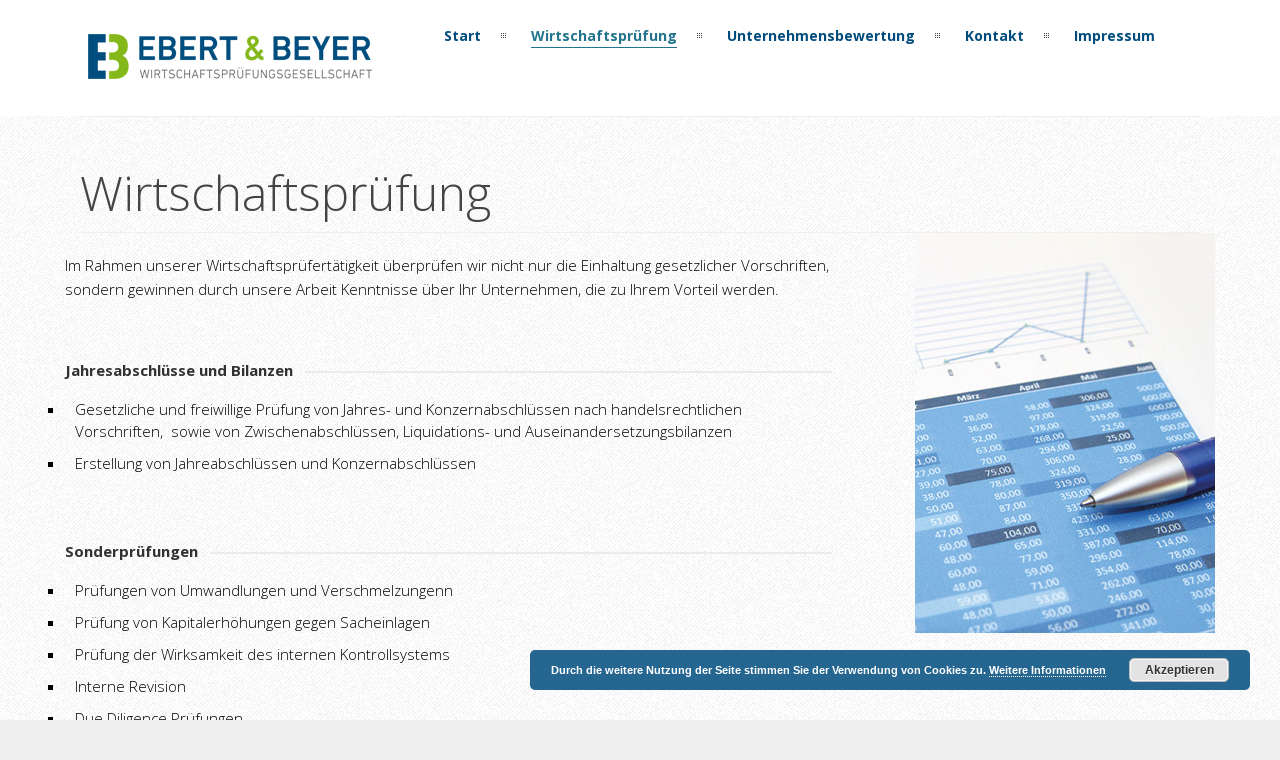

--- FILE ---
content_type: text/html; charset=UTF-8
request_url: http://ebert-beyer.de/wirtschaftspruefung/
body_size: 8090
content:
<!DOCTYPE html>
<html lang="de">
	<head>
	<meta charset="UTF-8">		
	<!-- mobile meta tag -->
			
		<meta name="viewport" content="width=device-width, initial-scale=1, maximum-scale=1">
	
	<title>Ebert &amp; Beyer Wirtschaftsprüfungsgesellschaft mbB  &raquo; Wirtschaftsprüfung</title>	
	
	<!-- Custom Favicon -->
				
				
	<link rel="profile" href="http://gmpg.org/xfn/11">
	<link rel="pingback" href="http://ebert-beyer.de/xmlrpc.php">

	<meta name='robots' content='max-image-preview:large' />
<link rel='dns-prefetch' href='//fonts.googleapis.com' />
<link rel='dns-prefetch' href='//s.w.org' />
<link rel="alternate" type="application/rss+xml" title="Ebert &amp; Beyer Wirtschaftsprüfungsgesellschaft mbB &raquo; Feed" href="http://ebert-beyer.de/feed/" />
		<script type="text/javascript">
			window._wpemojiSettings = {"baseUrl":"https:\/\/s.w.org\/images\/core\/emoji\/13.1.0\/72x72\/","ext":".png","svgUrl":"https:\/\/s.w.org\/images\/core\/emoji\/13.1.0\/svg\/","svgExt":".svg","source":{"concatemoji":"http:\/\/ebert-beyer.de\/wp-includes\/js\/wp-emoji-release.min.js?ver=5.8.12"}};
			!function(e,a,t){var n,r,o,i=a.createElement("canvas"),p=i.getContext&&i.getContext("2d");function s(e,t){var a=String.fromCharCode;p.clearRect(0,0,i.width,i.height),p.fillText(a.apply(this,e),0,0);e=i.toDataURL();return p.clearRect(0,0,i.width,i.height),p.fillText(a.apply(this,t),0,0),e===i.toDataURL()}function c(e){var t=a.createElement("script");t.src=e,t.defer=t.type="text/javascript",a.getElementsByTagName("head")[0].appendChild(t)}for(o=Array("flag","emoji"),t.supports={everything:!0,everythingExceptFlag:!0},r=0;r<o.length;r++)t.supports[o[r]]=function(e){if(!p||!p.fillText)return!1;switch(p.textBaseline="top",p.font="600 32px Arial",e){case"flag":return s([127987,65039,8205,9895,65039],[127987,65039,8203,9895,65039])?!1:!s([55356,56826,55356,56819],[55356,56826,8203,55356,56819])&&!s([55356,57332,56128,56423,56128,56418,56128,56421,56128,56430,56128,56423,56128,56447],[55356,57332,8203,56128,56423,8203,56128,56418,8203,56128,56421,8203,56128,56430,8203,56128,56423,8203,56128,56447]);case"emoji":return!s([10084,65039,8205,55357,56613],[10084,65039,8203,55357,56613])}return!1}(o[r]),t.supports.everything=t.supports.everything&&t.supports[o[r]],"flag"!==o[r]&&(t.supports.everythingExceptFlag=t.supports.everythingExceptFlag&&t.supports[o[r]]);t.supports.everythingExceptFlag=t.supports.everythingExceptFlag&&!t.supports.flag,t.DOMReady=!1,t.readyCallback=function(){t.DOMReady=!0},t.supports.everything||(n=function(){t.readyCallback()},a.addEventListener?(a.addEventListener("DOMContentLoaded",n,!1),e.addEventListener("load",n,!1)):(e.attachEvent("onload",n),a.attachEvent("onreadystatechange",function(){"complete"===a.readyState&&t.readyCallback()})),(n=t.source||{}).concatemoji?c(n.concatemoji):n.wpemoji&&n.twemoji&&(c(n.twemoji),c(n.wpemoji)))}(window,document,window._wpemojiSettings);
		</script>
		<style type="text/css">
img.wp-smiley,
img.emoji {
	display: inline !important;
	border: none !important;
	box-shadow: none !important;
	height: 1em !important;
	width: 1em !important;
	margin: 0 .07em !important;
	vertical-align: -0.1em !important;
	background: none !important;
	padding: 0 !important;
}
</style>
	<link rel='stylesheet' id='wp-block-library-css'  href='http://ebert-beyer.de/wp-includes/css/dist/block-library/style.min.css?ver=5.8.12' type='text/css' media='all' />
<link rel='stylesheet' id='contact-form-7-css'  href='http://ebert-beyer.de/wp-content/plugins/contact-form-7/includes/css/styles.css?ver=5.5.2' type='text/css' media='all' />
<link rel='stylesheet' id='rs-plugin-settings-css'  href='http://ebert-beyer.de/wp-content/plugins/revslider/public/assets/css/settings.css?ver=5.4.7.2' type='text/css' media='all' />
<style id='rs-plugin-settings-inline-css' type='text/css'>
.tp-caption a{color:#ff7302;text-shadow:none;-webkit-transition:all 0.2s ease-out;-moz-transition:all 0.2s ease-out;-o-transition:all 0.2s ease-out;-ms-transition:all 0.2s ease-out}.tp-caption a:hover{color:#ffa902}
</style>
<link rel='stylesheet' id='tx-fontawesome-css'  href='http://ebert-beyer.de/wp-content/plugins/xpert-accordion/assets/vendor/font-awesome/css/font-awesome.min.css?ver=5.8.12' type='text/css' media='all' />
<link rel='stylesheet' id='tx-bs-accordion-css'  href='http://ebert-beyer.de/wp-content/plugins/xpert-accordion/assets/css/accordion.min.css?ver=5.8.12' type='text/css' media='all' />
<link rel='stylesheet' id='dt-delicious-font-css'  href='//fonts.googleapis.com/css?family=Open+Sans%3A300italic%2C400%2C300%2C600%2C700%2C800&#038;ver=5.8.12' type='text/css' media='all' />
<link rel='stylesheet' id='dt-default-style-css'  href='http://ebert-beyer.de/wp-content/themes/patti-child/style.css?ver=5.8.12' type='text/css' media='all' />
<style id='dt-default-style-inline-css' type='text/css'>
html body {background: #efefef;}#wrapper {background: #ffffff;}#header {background: #ffffff;}#footer {background: #0a0a0a;}html body #wrapper { background: url(http://ebert-beyer.de/wp-content/themes/patti/images/bg/bg10.png) repeat scroll 0 0;}#header .logo img { margin-top: 10px;}
.single-post .page-title-subtitle { display: none; }.single-post .post-single { border-top: 1px solid #efefef; padding-top: 60px; }
.footer-widget { width:22% !important; }
.map-wrapper [id^="google_map_"], .portfolio li a img, .team-member img, .post-masonry a img, .client-item img, iframe{-webkit-filter: grayscale(100%); -moz-filter: grayscale(100%); -ms-filter: grayscale(100%); -o-filter: grayscale(100%); filter: grayscale(100%); filter: gray; filter: url(data:image/svg+xml;utf8,<svg xmlns='http://www.w3.org/2000/svg'><filter id='grayscale'><feColorMatrix type='matrix' values='0.3333 0.3333 0.3333 0 0 0.3333 0.3333 0.3333 0 0 0.3333 0.3333 0.3333 0 0 0 0 0 1 0'/></filter></svg>#grayscale); }
html .wpb_column .wpb_wrapper .wpb_content_element p {
  margin-top: 20px;
}
#header { padding-top: 55px; padding-bottom: 25px;  }
</style>
<link rel='stylesheet' id='dt-prettyphoto-lightbox-css'  href='http://ebert-beyer.de/wp-content/themes/patti/css/prettyPhoto.css?ver=5.8.12' type='text/css' media='all' />
<link rel='stylesheet' id='dt-superfish-css'  href='http://ebert-beyer.de/wp-content/themes/patti/css/superfish.css?ver=5.8.12' type='text/css' media='all' />
<link rel='stylesheet' id='dt-font-awesome-css'  href='http://ebert-beyer.de/wp-content/themes/patti/framework/fonts/font-awesome/css/font-awesome.css?ver=5.8.12' type='text/css' media='all' />
<link rel='stylesheet' id='dt-audioplayer-css'  href='http://ebert-beyer.de/wp-content/themes/patti/css/audioplayer.css?ver=5.8.12' type='text/css' media='all' />
<link rel='stylesheet' id='dt-owl-carousel-css'  href='http://ebert-beyer.de/wp-content/themes/patti/css/owl.carousel.css?ver=5.8.12' type='text/css' media='all' />
<link rel='stylesheet' id='extend-composer-css'  href='http://ebert-beyer.de/wp-content/themes/patti/css/extend-composer.css?ver=5.8.12' type='text/css' media='all' />
<link rel='stylesheet' id='dt-responsive-css'  href='http://ebert-beyer.de/wp-content/themes/patti/css/responsive.css?ver=5.8.12' type='text/css' media='all' />
<link rel='stylesheet' id='dt-color-scheme-css'  href='http://ebert-beyer.de/wp-content/themes/patti/css/color-schemes/blue.css?ver=5.8.12' type='text/css' media='all' />
<link rel='stylesheet' id='js_composer_front-css'  href='http://ebert-beyer.de/wp-content/plugins/js_composer/assets/css/js_composer.min.css?ver=5.4.7' type='text/css' media='all' />
<link rel='stylesheet' id='bsf-Defaults-css'  href='http://ebert-beyer.de/wp-content/uploads/smile_fonts/Defaults/Defaults.css?ver=5.8.12' type='text/css' media='all' />
<link rel='stylesheet' id='redux-google-fonts-smof_data-css'  href='http://fonts.googleapis.com/css?family=Open+Sans%3A300%2C700%2C400&#038;ver=1525078930' type='text/css' media='all' />
<script type='text/javascript' src='http://ebert-beyer.de/wp-includes/js/jquery/jquery.min.js?ver=3.6.0' id='jquery-core-js'></script>
<script type='text/javascript' src='http://ebert-beyer.de/wp-includes/js/jquery/jquery-migrate.min.js?ver=3.3.2' id='jquery-migrate-js'></script>
<script type='text/javascript' src='http://ebert-beyer.de/wp-content/plugins/revslider/public/assets/js/jquery.themepunch.tools.min.js?ver=5.4.7.2' id='tp-tools-js'></script>
<script type='text/javascript' src='http://ebert-beyer.de/wp-content/plugins/revslider/public/assets/js/jquery.themepunch.revolution.min.js?ver=5.4.7.2' id='revmin-js'></script>
<script type='text/javascript' src='http://ebert-beyer.de/wp-content/themes/patti/js/jquery.queryloader2.js?ver=1.0' id='dt-qloader-js'></script>
<script type='text/javascript' id='dt-custom-loader-js-extra'>
/* <![CDATA[ */
var dt_loader = {"bcolor":""};
/* ]]> */
</script>
<script type='text/javascript' src='http://ebert-beyer.de/wp-content/themes/patti/js/custom/custom-loader.js?ver=1.0' id='dt-custom-loader-js'></script>
<script type='text/javascript' src='http://ebert-beyer.de/wp-content/themes/patti/js/scripts-top.js?ver=5.8.12' id='dt-scripts-top-js'></script>
<script type='text/javascript' src='http://ebert-beyer.de/wp-content/themes/patti/js/jquery.nav.js?ver=2.2.0' id='dt-nav-js'></script>
<script type='text/javascript' src='http://ebert-beyer.de/wp-content/themes/patti/js/custom/custom-responsive-nav.js?ver=5.8.12' id='dt-custom-responsive-nav-js'></script>
<script type='text/javascript' id='dt-custom-navscroll-js-extra'>
/* <![CDATA[ */
var dt_styles = {"header_bg":"255,255,255","header_scroll_opacity":"90","default_color":"#ffffff","logo_width":"300","logo_height":"71","init_pt":"55","init_pb":"25","scroll_pt":"15","scroll_pb":"15","scrolling_effect":"1","mainlogosrc":"http:\/\/ebert-beyer.de\/wp-content\/uploads\/2018\/04\/ebert-beyer-logo.jpg","alternativelogosrc":"","alternativelogo":"0","svglogo":""};
/* ]]> */
</script>
<script type='text/javascript' src='http://ebert-beyer.de/wp-content/themes/patti/js/custom/custom-navscroll.js?ver=1.0' id='dt-custom-navscroll-js'></script>
<link rel="https://api.w.org/" href="http://ebert-beyer.de/wp-json/" /><link rel="alternate" type="application/json" href="http://ebert-beyer.de/wp-json/wp/v2/pages/748" /><link rel="EditURI" type="application/rsd+xml" title="RSD" href="http://ebert-beyer.de/xmlrpc.php?rsd" />
<link rel="wlwmanifest" type="application/wlwmanifest+xml" href="http://ebert-beyer.de/wp-includes/wlwmanifest.xml" /> 
<meta name="generator" content="WordPress 5.8.12" />
<link rel='shortlink' href='http://ebert-beyer.de/?p=748' />
<link rel="alternate" type="application/json+oembed" href="http://ebert-beyer.de/wp-json/oembed/1.0/embed?url=http%3A%2F%2Febert-beyer.de%2Fwirtschaftspruefung%2F" />
<link rel="alternate" type="text/xml+oembed" href="http://ebert-beyer.de/wp-json/oembed/1.0/embed?url=http%3A%2F%2Febert-beyer.de%2Fwirtschaftspruefung%2F&#038;format=xml" />
<meta http-equiv="Content-type" content="text/html; charset=utf-8" /><meta name="generator" content="Powered by WPBakery Page Builder - drag and drop page builder for WordPress."/>
<!--[if lte IE 9]><link rel="stylesheet" type="text/css" href="http://ebert-beyer.de/wp-content/plugins/js_composer/assets/css/vc_lte_ie9.min.css" media="screen"><![endif]--><meta name="generator" content="Powered by Slider Revolution 5.4.7.2 - responsive, Mobile-Friendly Slider Plugin for WordPress with comfortable drag and drop interface." />
<script type="text/javascript">function setREVStartSize(e){									
						try{ e.c=jQuery(e.c);var i=jQuery(window).width(),t=9999,r=0,n=0,l=0,f=0,s=0,h=0;
							if(e.responsiveLevels&&(jQuery.each(e.responsiveLevels,function(e,f){f>i&&(t=r=f,l=e),i>f&&f>r&&(r=f,n=e)}),t>r&&(l=n)),f=e.gridheight[l]||e.gridheight[0]||e.gridheight,s=e.gridwidth[l]||e.gridwidth[0]||e.gridwidth,h=i/s,h=h>1?1:h,f=Math.round(h*f),"fullscreen"==e.sliderLayout){var u=(e.c.width(),jQuery(window).height());if(void 0!=e.fullScreenOffsetContainer){var c=e.fullScreenOffsetContainer.split(",");if (c) jQuery.each(c,function(e,i){u=jQuery(i).length>0?u-jQuery(i).outerHeight(!0):u}),e.fullScreenOffset.split("%").length>1&&void 0!=e.fullScreenOffset&&e.fullScreenOffset.length>0?u-=jQuery(window).height()*parseInt(e.fullScreenOffset,0)/100:void 0!=e.fullScreenOffset&&e.fullScreenOffset.length>0&&(u-=parseInt(e.fullScreenOffset,0))}f=u}else void 0!=e.minHeight&&f<e.minHeight&&(f=e.minHeight);e.c.closest(".rev_slider_wrapper").css({height:f})					
						}catch(d){console.log("Failure at Presize of Slider:"+d)}						
					};</script>
<style type="text/css" title="dynamic-css" class="options-output">html body{font-family:"Open Sans";line-height:24px;font-weight:300;font-style:normal;color:#686868;font-size:15px;}html ul#mainnav li a{font-family:"Open Sans";line-height:25px;font-weight:700;font-style:normal;color:#404040;font-size:14px;}.wrap ul.wrap-nav > li a{font-family:"Open Sans";line-height:32px;font-weight:400;font-style:normal;color:#ffffff;font-size:28px;}html h1{font-family:"Open Sans";line-height:36px;font-weight:300;font-style:normal;color:#444444;font-size:28px;}html h2{font-family:"Open Sans";line-height:32px;font-weight:300;font-style:normal;color:#444444;font-size:24px;}html h3{font-family:"Open Sans";line-height:24px;font-weight:300;font-style:normal;color:#444444;font-size:18px;}html h4{font-family:"Open Sans";line-height:22px;font-weight:300;font-style:normal;color:#444444;font-size:16px;}html h5{font-family:"Open Sans";line-height:20px;font-weight:300;font-style:normal;color:#444444;font-size:14px;}html h6{font-family:"Open Sans";line-height:20px;font-weight:300;font-style:normal;color:#444444;font-size:13px;}</style><noscript><style type="text/css"> .wpb_animate_when_almost_visible { opacity: 1; }</style></noscript>			

	
		

	</head>
	
<body class="page-template-default page page-id-748 wide-layout wpb-js-composer js-comp-ver-5.4.7 vc_responsive">

	<!-- preloader-->
	<div id="qLoverlay"></div>

	
	<header id="header" class="solid-header">
		<div class="centered-wrapper">

	
			<div class="percent-one-fourth no-fullscreen-menu">
				<div class="logo">
									<a href="http://ebert-beyer.de" title="Ebert &amp; Beyer Wirtschaftsprüfungsgesellschaft mbB" rel="home"><img src="http://ebert-beyer.de/wp-content/uploads/2018/04/ebert-beyer-logo.jpg" alt="Ebert &amp; Beyer Wirtschaftsprüfungsgesellschaft mbB" /></a>
					

							
				</div><!--end logo-->
			</div><!--end one-fourth-->
			
				
						<a class="nav-btn "><i class="fa fa-bars"></i></a>
			
					

			 

			<div class="percent-three-fourth column-last">		

				<div id="regular-navigation">
					
				

											

									<div class="flags_language_selector "></div>
					
	
				</div>
							

				<nav id="navigation" class="light-header">
					<div class="menu-patti-menu-container"><ul id="mainnav" class="sf-menu"><li id="menu-item-122" class="menu-item menu-item-type-post_type menu-item-object-page menu-item-home menu-item-122"><a href="http://ebert-beyer.de/">Start</a></li>
<li id="menu-item-759" class="menu-item menu-item-type-post_type menu-item-object-page current-menu-item page_item page-item-748 current_page_item menu-item-759"><a href="http://ebert-beyer.de/wirtschaftspruefung/" aria-current="page">Wirtschaftsprüfung</a></li>
<li id="menu-item-758" class="menu-item menu-item-type-post_type menu-item-object-page menu-item-758"><a href="http://ebert-beyer.de/unternehmensbewertung/">Unternehmensbewertung</a></li>
<li id="menu-item-188" class="menu-item menu-item-type-post_type menu-item-object-page menu-item-188"><a href="http://ebert-beyer.de/kontakt/">Kontakt</a></li>
<li id="menu-item-600" class="menu-item menu-item-type-post_type menu-item-object-page menu-item-600"><a href="http://ebert-beyer.de/impressum/">Impressum</a></li>
</ul></div>				</nav><!--end navigation-->	

			</div><!--end three-fourth-->
			<div class="clear"></div>
		</div><!--end centered-wrapper-->

		
	</header>		
	
	<div id="wrapper">	
		
	<div class="menu-fixer"></div>
				
	<div class="centered-wrapper">
			<div class="page-title-subtitle">
			<h2>Wirtschaftsprüfung</h2>		
		</div>
			</div>	

			
			
		
	<div class="centered-wrapper">
	
		<section class="percent-page no-sidebar">
			<article id="page-748" class="begin-content">
					<div   class="vc_row wpb_row vc_row-fluid"  style=""  data-token="bgjBy">
	<div class="vc_col-sm-8 wpb_column vc_column_container">
		<div class="wpb_wrapper">
			
	<div class="wpb_text_column wpb_content_element " >
		<div class="wpb_wrapper">
			<p>Im Rahmen unserer Wirtschaftsprüfertätigkeit überprüfen wir nicht nur die Einhaltung gesetzlicher Vorschriften, sondern gewinnen durch unsere Arbeit Kenntnisse über Ihr Unternehmen, die zu Ihrem Vorteil werden.</p>

		</div>
	</div>
<div class="vc_separator wpb_content_element vc_separator_align_left vc_sep_width_100 vc_sep_border_width_2 vc_sep_pos_align_left vc_sep_color_grey vc_separator-has-text" ><span class="vc_sep_holder vc_sep_holder_l"><span  class="vc_sep_line"></span></span><h4><strong>Jahresabschlüsse und Bilanzen</strong></h4><span class="vc_sep_holder vc_sep_holder_r"><span  class="vc_sep_line"></span></span>
</div>
	<div class="wpb_text_column wpb_content_element " >
		<div class="wpb_wrapper">
			<ul>
<li>Gesetzliche und freiwillige Prüfung von Jahres- und Konzernabschlüssen nach handelsrechtlichen Vorschriften,  sowie von ­Zwischenabschlüssen, Liquidations- und Auseinandersetzungsbilanzen</li>
<li>Erstellung von Jahreabschlüssen und Konzernabschlüssen</li>
</ul>

		</div>
	</div>
<div class="vc_separator wpb_content_element vc_separator_align_left vc_sep_width_100 vc_sep_border_width_2 vc_sep_pos_align_left vc_sep_color_grey vc_separator-has-text" ><span class="vc_sep_holder vc_sep_holder_l"><span  class="vc_sep_line"></span></span><h4><strong>Sonderprüfungen</strong></h4><span class="vc_sep_holder vc_sep_holder_r"><span  class="vc_sep_line"></span></span>
</div>
	<div class="wpb_text_column wpb_content_element " >
		<div class="wpb_wrapper">
			<ul>
<li><span style="line-height: 1.5;">Prüfungen von Umwandlungen und Verschmelzungenn</span></li>
<li>Prüfung von Kapitalerhöhungen gegen Sacheinlagen</li>
<li>Prüfung der Wirksamkeit des internen Kontrollsystems</li>
<li>Interne Revision</li>
<li>Due Diligence Prüfungen</li>
<li>Unterschlagungsprüfungen</li>
<li>Prüfungen von Stiftungen und andere Non-Profit-Organisationen</li>
<li>Prüfungen nach den Vorschriften des §53 HGrG</li>
</ul>

		</div>
	</div>

		</div> 
	</div> 

	<div class="vc_col-sm-4 wpb_column vc_column_container">
		<div class="wpb_wrapper">
			
	<div  class="wpb_single_image wpb_content_element vc_align_right">
		
		<figure class="wpb_wrapper vc_figure">
			<a href="http://www.zenit-wpg.de/index.htm" target="_blank" class="vc_single_image-wrapper   vc_box_border_grey"><img width="300" height="400" src="http://ebert-beyer.de/wp-content/uploads/2015/11/wirtschaftspruefung.jpg" class="vc_single_image-img attachment-full" alt="Wirtschaftsprüfung" loading="lazy" srcset="http://ebert-beyer.de/wp-content/uploads/2015/11/wirtschaftspruefung.jpg 300w, http://ebert-beyer.de/wp-content/uploads/2015/11/wirtschaftspruefung-225x300.jpg 225w" sizes="(max-width: 300px) 100vw, 300px" /></a>
		</figure>
	</div>

		</div> 
	</div> 
</div>
			</article>
						<div class="double-space"></div>			
		</section>

		
				
				

	</div><!--end centered-wrapper-->


	<footer id="footer">		
	
		<div class="centered-wrapper">
				
			<div id="topfooter">
				<div class="widget_text footer-widget"><div class="textwidget custom-html-widget">&nbsp;</div></div><div class="widget_text footer-widget"><div class="textwidget custom-html-widget">&nbsp;</div></div><div class="widget_text footer-widget"><div class="textwidget custom-html-widget">&nbsp;</div></div><div class="widget_text footer-widget"><div class="textwidget custom-html-widget"><a style="color:white" href="/datenschutz" >Datenschutz</a></div></div>			</div><!--end topfooter-->
			
	
		</div><!--end centered-wrapper-->
		
		
		<div id="bottomfooter"  >		
			<div class="centered-wrapper">	
				<div class="percent-two-third">
										<p>©2018 - Ebert &amp; Beyer Wirtschaftsprüfungsgesellschaft mbH</p>
									</div><!--end percent-two-third-->

				<div class="percent-one-third column-last">
					<ul id="social">
											
					</ul>				
					
				</div><!--end percent-one-third-->
			</div><!--end centered-wrapper-->				
		</div><!--end bottomfooter-->
		
		<a href="#" class="totop"><i class="fa fa-angle-double-up"></i></a>

	</footer><!--end footer-->	
</div><!--end wrapper-->

	<link rel='stylesheet' id='basecss-css'  href='http://ebert-beyer.de/wp-content/plugins/eu-cookie-law/css/style.css?ver=5.8.12' type='text/css' media='all' />
<script type='text/javascript' src='http://ebert-beyer.de/wp-includes/js/dist/vendor/regenerator-runtime.min.js?ver=0.13.7' id='regenerator-runtime-js'></script>
<script type='text/javascript' src='http://ebert-beyer.de/wp-includes/js/dist/vendor/wp-polyfill.min.js?ver=3.15.0' id='wp-polyfill-js'></script>
<script type='text/javascript' id='contact-form-7-js-extra'>
/* <![CDATA[ */
var wpcf7 = {"api":{"root":"http:\/\/ebert-beyer.de\/wp-json\/","namespace":"contact-form-7\/v1"}};
/* ]]> */
</script>
<script type='text/javascript' src='http://ebert-beyer.de/wp-content/plugins/contact-form-7/includes/js/index.js?ver=5.5.2' id='contact-form-7-js'></script>
<script type='text/javascript' src='http://ebert-beyer.de/wp-content/plugins/xpert-accordion/assets/vendor/bootstrap/js/transition.js?ver=5.8.12' id='tx-bs-transition-js'></script>
<script type='text/javascript' src='http://ebert-beyer.de/wp-content/plugins/xpert-accordion/assets/vendor/bootstrap/js/collapse.js?ver=5.8.12' id='tx-bs-collapse-js'></script>
<script type='text/javascript' src='http://ebert-beyer.de/wp-content/themes/patti/js/jquery.lazyload.js?ver=1.9.3' id='dt-lazyload-js'></script>
<script type='text/javascript' src='http://ebert-beyer.de/wp-content/themes/patti/js/hoverIntent.js?ver=r7' id='dt-hoverintent-js'></script>
<script type='text/javascript' src='http://ebert-beyer.de/wp-content/themes/patti/js/scripts-bottom.js?ver=5.8.12' id='dt-scripts-bottom-js'></script>
<script type='text/javascript' src='http://ebert-beyer.de/wp-content/themes/patti/js/jquery.isotope.min.js?ver=1.0' id='dt-isotope-js'></script>
<script type='text/javascript' id='dt-custom-isotope-portfolio-js-extra'>
/* <![CDATA[ */
var vals = {"grid_manager":"0","grid_very_wide":"7","grid_wide":"5","grid_normal":"5","grid_small":"5","grid_tablet":"3","grid_phone":"2","grid_small_phone":"1","grid_gutter_width":"4"};
/* ]]> */
</script>
<script type='text/javascript' src='http://ebert-beyer.de/wp-content/themes/patti/js/custom/custom-isotope-portfolio.js?ver=1.0' id='dt-custom-isotope-portfolio-js'></script>
<script type='text/javascript' src='http://ebert-beyer.de/wp-content/themes/patti/js/custom/custom-isotope-blog.js?ver=1.0' id='dt-custom-isotope-blog-js'></script>
<script type='text/javascript' id='dt-custom-nav-js-extra'>
/* <![CDATA[ */
var dt_handler = {"curlink":"","scrolloffset":"0","hashtag":"","navspeed":"750"};
/* ]]> */
</script>
<script type='text/javascript' src='http://ebert-beyer.de/wp-content/themes/patti/js/custom/custom-nav.js?ver=1.0' id='dt-custom-nav-js'></script>
<script type='text/javascript' src='http://ebert-beyer.de/wp-content/themes/patti/js/smoothScroll.js?ver=1.2.1' id='dt-smoothscroll-js'></script>
<script type='text/javascript' src='http://ebert-beyer.de/wp-content/themes/patti/js/custom/custom-social.js?ver=5.8.12' id='dt-social-js'></script>
<script type='text/javascript' src='http://ebert-beyer.de/wp-content/themes/patti/js/custom/custom.js?ver=1.0' id='dt-custom-custom-js'></script>
<script type='text/javascript' src='http://ebert-beyer.de/wp-includes/js/wp-embed.min.js?ver=5.8.12' id='wp-embed-js'></script>
<script type='text/javascript' id='eucookielaw-scripts-js-extra'>
/* <![CDATA[ */
var eucookielaw_data = {"euCookieSet":"","autoBlock":"0","expireTimer":"0","scrollConsent":"0","networkShareURL":"","isCookiePage":"","isRefererWebsite":""};
/* ]]> */
</script>
<script type='text/javascript' src='http://ebert-beyer.de/wp-content/plugins/eu-cookie-law/js/scripts.js?ver=3.1.6' id='eucookielaw-scripts-js'></script>
<script type='text/javascript' src='http://ebert-beyer.de/wp-content/plugins/js_composer/assets/js/dist/js_composer_front.min.js?ver=5.4.7' id='wpb_composer_front_js-js'></script>
<script type='text/javascript' id='dt-custom-parallax-js-extra'>
/* <![CDATA[ */
var dt_parallax_bgjBy = {"id":"bfd","inertia":"0.4"};
/* ]]> */
</script>
<script type='text/javascript' src='http://ebert-beyer.de/wp-content/themes/patti/js/custom/custom-parallax.js?ver=1.0' id='dt-custom-parallax-js'></script>
<script>                                    </script><!-- Eu Cookie Law 3.1.6 --><div class="pea_cook_wrapper pea_cook_bottomright" style="color:#ffffff;background:rgb(1,77,127);background: rgba(1,77,127,0.85);"><p>Durch die weitere Nutzung der Seite stimmen Sie der Verwendung von Cookies zu. <a style="color:#ffffff;" href="http://ebert-beyer.de/datenschutz/" target="_blank" id="fom">Weitere Informationen</a> <button id="pea_cook_btn" class="pea_cook_btn">Akzeptieren</button></p></div><div class="pea_cook_more_info_popover"><div class="pea_cook_more_info_popover_inner" style="color:#ffffff;background-color: rgba(1,77,127,0.9);"><p>Die Cookie-Einstellungen auf dieser Website sind auf "Cookies zulassen" eingestellt, um das beste Surferlebnis zu ermöglichen. Wenn du diese Website ohne Änderung der Cookie-Einstellungen verwendest oder auf "Akzeptieren" klickst, erklärst du sich damit einverstanden.</p><p><a style="color:#ffffff;" href="#" id="pea_close">Schließen</a></p></div></div>
    <!--[if lt IE 9]>
      <script src="https://oss.maxcdn.com/libs/html5shiv/3.7.0/html5shiv.js"></script>
      <script src="https://oss.maxcdn.com/libs/respond.js/1.4.2/respond.min.js"></script>
    <![endif]-->	
</body> 
</html>